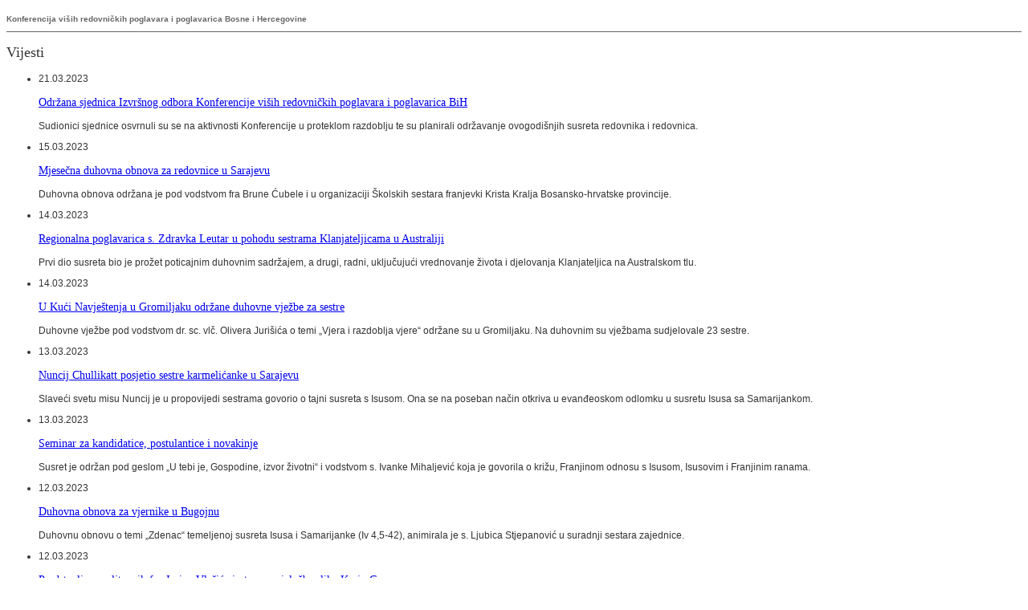

--- FILE ---
content_type: text/html; charset=UTF-8
request_url: https://www.redovnistvo.ba/hr/export.php?pageNum_rsLista=88&totalRows_rsLista=2884&type=print&id=41
body_size: 4883
content:




<html>
<head>
<meta http-equiv="Content-Type" content="text/html; charset=utf-8" />
<style type="text/css">
body { font-family:Arial, Helvetica, sans-serif; font-size:12px; color:#333;}
h1, h2, h3, h4, h5 { font-family:Georgia, "Times New Roman", Times, serif; font-weight:normal;}
img { display:none; visibility:hidden; width:0; height:0}
#header { font-size:10px; font-weight:bold; color:#666;  border-bottom:1px solid #666; padding:10px 0 10px 0;}
#footer { font-size:10px; font-weight:bold; color:#999; border-top:1px solid #999; padding:10px 0 0 0;}
</style>
</head>
<body>
<p id="header">Konferencija viših redovničkih poglavara i poglavarica
Bosne i Hercegovine</p>
<h2>Vijesti</h2>
 <div class='vertikalno clear'><ul ><li><a href='page.php?id=3617'><img class='thumbnail' src="/plugins/thumb/img.php?src=/upload/image/vijesti/3_2023/io%20-3-23.jpg&amp;w=230&amp;h=120&amp;zc=1&amp;hash=ddf3664c4d212ef2af6d5de3144bf791"  width="230" height="120" /></a><p class='datum'>21.03.2023</p><h3><a href='page.php?id=3617'>Održana sjednica Izvršnog odbora Konferencije viših redovničkih poglavara i poglavarica BiH</a></h3><p>Sudionici sjednice osvrnuli su se na aktivnosti Konferencije u proteklom razdoblju te su planirali održavanje ovogodišnjih susreta redovnika i redovnica.</p><div class='clear'></div></a></li><li><a href='page.php?id=3616'><img class='thumbnail' src="/plugins/thumb/img.php?src=/upload/image/vijesti/3_2023/do-oz.jpg&amp;w=230&amp;h=120&amp;zc=1&amp;hash=63698147a7256afadaa93155406bc468"  width="230" height="120" /></a><p class='datum'>15.03.2023</p><h3><a href='page.php?id=3616'>Mjesečna duhovna obnova za redovnice u Sarajevu</a></h3><p>Duhovna obnova održana je pod vodstvom fra Brune Ćubele i u organizaciji Školskih sestara franjevki Krista Kralja Bosansko-hrvatske provincije.</p><div class='clear'></div></a></li><li><a href='page.php?id=3615'><img class='thumbnail' src="/plugins/thumb/img.php?src=/upload/image/vijesti/3_2023/s-zd-l-v.jpg&amp;w=230&amp;h=120&amp;zc=1&amp;hash=e82565911ed68239e81fc84bf5f99fe2"  width="230" height="120" /></a><p class='datum'>14.03.2023</p><h3><a href='page.php?id=3615'>Regionalna poglavarica s. Zdravka Leutar u pohodu sestrama Klanjateljicama u Australiji</a></h3><p>Prvi dio susreta bio je prožet poticajnim duhovnim sadržajem, a drugi, radni, uključujući vrednovanje života i djelovanja Klanjateljica na Australskom tlu.</p><div class='clear'></div></a></li><li><a href='page.php?id=3614'><img class='thumbnail' src="/plugins/thumb/img.php?src=/upload/image/vijesti/3_2023/smido-g.jpg&amp;w=230&amp;h=120&amp;zc=1&amp;hash=96480bf928243c63de6a1fa91bcc5514"  width="230" height="120" /></a><p class='datum'>14.03.2023</p><h3><a href='page.php?id=3614'>U Kući Navještenja u Gromiljaku održane duhovne vježbe za sestre</a></h3><p>Duhovne vježbe pod vodstvom dr. sc. vlč. Olivera Jurišića o temi „Vjera i razdoblja vjere“ održane su u Gromiljaku. Na duhovnim su vježbama sudjelovale 23 sestre.</p><div class='clear'></div></a></li><li><a href='page.php?id=3611'><img class='thumbnail' src="/plugins/thumb/img.php?src=/upload/image/vijesti/3_2023/nun-kar.jpg&amp;w=230&amp;h=120&amp;zc=1&amp;hash=ac98b4d70f9c17f632df7e1f3429dac0"  width="230" height="120" /></a><p class='datum'>13.03.2023</p><h3><a href='page.php?id=3611'>Nuncij Chullikatt posjetio sestre karmelićanke u Sarajevu</a></h3><p>Slaveći svetu misu Nuncij je u propovijedi sestrama govorio o tajni susreta s Isusom. Ona se na poseban način otkriva u evanđeoskom odlomku u susretu Isusa sa Samarijankom.</p><div class='clear'></div></a></li><li><a href='page.php?id=3610'><img class='thumbnail' src="/plugins/thumb/img.php?src=/upload/image/vijesti/3_2023/kand-ssf.jpg&amp;w=230&amp;h=120&amp;zc=1&amp;hash=fd74422b73e5078b2517f2fe84981839"  width="230" height="120" /></a><p class='datum'>13.03.2023</p><h3><a href='page.php?id=3610'>Seminar za kandidatice, postulantice i novakinje</a></h3><p>Susret je održan pod geslom „U tebi je, Gospodine, izvor životni“ i vodstvom s. Ivanke Mihaljević koja je govorila o križu, Franjinom odnosu s Isusom, Isusovim i Franjinim ranama.</p><div class='clear'></div></a></li><li><a href='page.php?id=3613'><img class='thumbnail' src="/plugins/thumb/img.php?src=/upload/image/vijesti/3_2023/ob-bug.jpg&amp;w=230&amp;h=120&amp;zc=1&amp;hash=88c9f6488e8b6dfdd8e87fdb2bb73eec"  width="230" height="120" /></a><p class='datum'>12.03.2023</p><h3><a href='page.php?id=3613'>Duhovna obnova za vjernike u Bugojnu</a></h3><p>Duhovnu obnovu o temi „Zdenac“ temeljenoj susreta Isusa i Samarijanke (Iv 4,5-42), animirala je s. Ljubica Stjepanović u suradnji sestara zajednice.</p><div class='clear'></div></a></li><li><a href='page.php?id=3612'><img class='thumbnail' src="/plugins/thumb/img.php?src=/upload/image/vijesti/3_2023/j-vl-knj.jpg&amp;w=230&amp;h=120&amp;zc=1&amp;hash=17bea513900b333ddf31f0b81e3e455b"  width="230" height="120" /></a><p class='datum'>12.03.2023</p><h3><a href='page.php?id=3612'>Predstavljen molitvenik fra Josipa Vlašića i otvorena izložba slika Karin Grenc</a></h3><p>Na početku knjige je Puta križa (14 postaja), zatim je tu fra Josipova meditacija: Dodirujem Tvoje rane, Isuse; i na koncu su Male litanije ljubavi.</p><div class='clear'></div></a></li><li><a href='page.php?id=3609'><img class='thumbnail' src="/plugins/thumb/img.php?src=/upload/image/vijesti/3_2023/stad-1.jpg&amp;w=230&amp;h=120&amp;zc=1&amp;hash=dd997210f13fdc8214d713923dcd3e05"  width="230" height="120" /></a><p class='datum'>09.03.2023</p><h3><a href='page.php?id=3609'>Obilježen Stadlerov dan u katedrali Presvetog srca Isusova u Sarajevu</a></h3><p>Misno slavlje u sarajevskoj katedrali kojemu je prethodila molitva krunice predslavio je vlč. Domagoj Matijević, kapelan katedralne župe.</p><div class='clear'></div></a></li></ul></div>  
  
  
    
<div class="pagination">
<em>Arhiva:</em>
<a href="/hr/export.php?pageNum_rsLista=0&totalRows_rsLista=3743&type=print&amp;id=41">1</a> <a href="/hr/export.php?pageNum_rsLista=1&totalRows_rsLista=3743&type=print&amp;id=41">2</a> <a href="/hr/export.php?pageNum_rsLista=2&totalRows_rsLista=3743&type=print&amp;id=41">3</a> <a href="/hr/export.php?pageNum_rsLista=3&totalRows_rsLista=3743&type=print&amp;id=41">4</a> <a href="/hr/export.php?pageNum_rsLista=4&totalRows_rsLista=3743&type=print&amp;id=41">5</a> <a href="/hr/export.php?pageNum_rsLista=5&totalRows_rsLista=3743&type=print&amp;id=41">6</a> <a href="/hr/export.php?pageNum_rsLista=6&totalRows_rsLista=3743&type=print&amp;id=41">7</a> <a href="/hr/export.php?pageNum_rsLista=7&totalRows_rsLista=3743&type=print&amp;id=41">8</a> <a href="/hr/export.php?pageNum_rsLista=8&totalRows_rsLista=3743&type=print&amp;id=41">9</a> <a href="/hr/export.php?pageNum_rsLista=9&totalRows_rsLista=3743&type=print&amp;id=41">10</a> <a href="/hr/export.php?pageNum_rsLista=10&totalRows_rsLista=3743&type=print&amp;id=41">11</a> <a href="/hr/export.php?pageNum_rsLista=11&totalRows_rsLista=3743&type=print&amp;id=41">12</a> <a href="/hr/export.php?pageNum_rsLista=12&totalRows_rsLista=3743&type=print&amp;id=41">13</a> <a href="/hr/export.php?pageNum_rsLista=13&totalRows_rsLista=3743&type=print&amp;id=41">14</a> <a href="/hr/export.php?pageNum_rsLista=14&totalRows_rsLista=3743&type=print&amp;id=41">15</a> <a href="/hr/export.php?pageNum_rsLista=15&totalRows_rsLista=3743&type=print&amp;id=41">16</a> <a href="/hr/export.php?pageNum_rsLista=16&totalRows_rsLista=3743&type=print&amp;id=41">17</a> <a href="/hr/export.php?pageNum_rsLista=17&totalRows_rsLista=3743&type=print&amp;id=41">18</a> <a href="/hr/export.php?pageNum_rsLista=18&totalRows_rsLista=3743&type=print&amp;id=41">19</a> <a href="/hr/export.php?pageNum_rsLista=19&totalRows_rsLista=3743&type=print&amp;id=41">20</a> <a href="/hr/export.php?pageNum_rsLista=20&totalRows_rsLista=3743&type=print&amp;id=41">21</a> <a href="/hr/export.php?pageNum_rsLista=21&totalRows_rsLista=3743&type=print&amp;id=41">22</a> <a href="/hr/export.php?pageNum_rsLista=22&totalRows_rsLista=3743&type=print&amp;id=41">23</a> <a href="/hr/export.php?pageNum_rsLista=23&totalRows_rsLista=3743&type=print&amp;id=41">24</a> <a href="/hr/export.php?pageNum_rsLista=24&totalRows_rsLista=3743&type=print&amp;id=41">25</a> <a href="/hr/export.php?pageNum_rsLista=25&totalRows_rsLista=3743&type=print&amp;id=41">26</a> <a href="/hr/export.php?pageNum_rsLista=26&totalRows_rsLista=3743&type=print&amp;id=41">27</a> <a href="/hr/export.php?pageNum_rsLista=27&totalRows_rsLista=3743&type=print&amp;id=41">28</a> <a href="/hr/export.php?pageNum_rsLista=28&totalRows_rsLista=3743&type=print&amp;id=41">29</a> <a href="/hr/export.php?pageNum_rsLista=29&totalRows_rsLista=3743&type=print&amp;id=41">30</a> <a href="/hr/export.php?pageNum_rsLista=30&totalRows_rsLista=3743&type=print&amp;id=41">31</a> <a href="/hr/export.php?pageNum_rsLista=31&totalRows_rsLista=3743&type=print&amp;id=41">32</a> <a href="/hr/export.php?pageNum_rsLista=32&totalRows_rsLista=3743&type=print&amp;id=41">33</a> <a href="/hr/export.php?pageNum_rsLista=33&totalRows_rsLista=3743&type=print&amp;id=41">34</a> <a href="/hr/export.php?pageNum_rsLista=34&totalRows_rsLista=3743&type=print&amp;id=41">35</a> <a href="/hr/export.php?pageNum_rsLista=35&totalRows_rsLista=3743&type=print&amp;id=41">36</a> <a href="/hr/export.php?pageNum_rsLista=36&totalRows_rsLista=3743&type=print&amp;id=41">37</a> <a href="/hr/export.php?pageNum_rsLista=37&totalRows_rsLista=3743&type=print&amp;id=41">38</a> <a href="/hr/export.php?pageNum_rsLista=38&totalRows_rsLista=3743&type=print&amp;id=41">39</a> <a href="/hr/export.php?pageNum_rsLista=39&totalRows_rsLista=3743&type=print&amp;id=41">40</a> <a href="/hr/export.php?pageNum_rsLista=40&totalRows_rsLista=3743&type=print&amp;id=41">41</a> <a href="/hr/export.php?pageNum_rsLista=41&totalRows_rsLista=3743&type=print&amp;id=41">42</a> <a href="/hr/export.php?pageNum_rsLista=42&totalRows_rsLista=3743&type=print&amp;id=41">43</a> <a href="/hr/export.php?pageNum_rsLista=43&totalRows_rsLista=3743&type=print&amp;id=41">44</a> <a href="/hr/export.php?pageNum_rsLista=44&totalRows_rsLista=3743&type=print&amp;id=41">45</a> <a href="/hr/export.php?pageNum_rsLista=45&totalRows_rsLista=3743&type=print&amp;id=41">46</a> <a href="/hr/export.php?pageNum_rsLista=46&totalRows_rsLista=3743&type=print&amp;id=41">47</a> <a href="/hr/export.php?pageNum_rsLista=47&totalRows_rsLista=3743&type=print&amp;id=41">48</a> <a href="/hr/export.php?pageNum_rsLista=48&totalRows_rsLista=3743&type=print&amp;id=41">49</a> <a href="/hr/export.php?pageNum_rsLista=49&totalRows_rsLista=3743&type=print&amp;id=41">50</a> <a href="/hr/export.php?pageNum_rsLista=50&totalRows_rsLista=3743&type=print&amp;id=41">51</a> <a href="/hr/export.php?pageNum_rsLista=51&totalRows_rsLista=3743&type=print&amp;id=41">52</a> <a href="/hr/export.php?pageNum_rsLista=52&totalRows_rsLista=3743&type=print&amp;id=41">53</a> <a href="/hr/export.php?pageNum_rsLista=53&totalRows_rsLista=3743&type=print&amp;id=41">54</a> <a href="/hr/export.php?pageNum_rsLista=54&totalRows_rsLista=3743&type=print&amp;id=41">55</a> <a href="/hr/export.php?pageNum_rsLista=55&totalRows_rsLista=3743&type=print&amp;id=41">56</a> <a href="/hr/export.php?pageNum_rsLista=56&totalRows_rsLista=3743&type=print&amp;id=41">57</a> <a href="/hr/export.php?pageNum_rsLista=57&totalRows_rsLista=3743&type=print&amp;id=41">58</a> <a href="/hr/export.php?pageNum_rsLista=58&totalRows_rsLista=3743&type=print&amp;id=41">59</a> <a href="/hr/export.php?pageNum_rsLista=59&totalRows_rsLista=3743&type=print&amp;id=41">60</a> <a href="/hr/export.php?pageNum_rsLista=60&totalRows_rsLista=3743&type=print&amp;id=41">61</a> <a href="/hr/export.php?pageNum_rsLista=61&totalRows_rsLista=3743&type=print&amp;id=41">62</a> <a href="/hr/export.php?pageNum_rsLista=62&totalRows_rsLista=3743&type=print&amp;id=41">63</a> <a href="/hr/export.php?pageNum_rsLista=63&totalRows_rsLista=3743&type=print&amp;id=41">64</a> <a href="/hr/export.php?pageNum_rsLista=64&totalRows_rsLista=3743&type=print&amp;id=41">65</a> <a href="/hr/export.php?pageNum_rsLista=65&totalRows_rsLista=3743&type=print&amp;id=41">66</a> <a href="/hr/export.php?pageNum_rsLista=66&totalRows_rsLista=3743&type=print&amp;id=41">67</a> <a href="/hr/export.php?pageNum_rsLista=67&totalRows_rsLista=3743&type=print&amp;id=41">68</a> <a href="/hr/export.php?pageNum_rsLista=68&totalRows_rsLista=3743&type=print&amp;id=41">69</a> <a href="/hr/export.php?pageNum_rsLista=69&totalRows_rsLista=3743&type=print&amp;id=41">70</a> <a href="/hr/export.php?pageNum_rsLista=70&totalRows_rsLista=3743&type=print&amp;id=41">71</a> <a href="/hr/export.php?pageNum_rsLista=71&totalRows_rsLista=3743&type=print&amp;id=41">72</a> <a href="/hr/export.php?pageNum_rsLista=72&totalRows_rsLista=3743&type=print&amp;id=41">73</a> <a href="/hr/export.php?pageNum_rsLista=73&totalRows_rsLista=3743&type=print&amp;id=41">74</a> <a href="/hr/export.php?pageNum_rsLista=74&totalRows_rsLista=3743&type=print&amp;id=41">75</a> <a href="/hr/export.php?pageNum_rsLista=75&totalRows_rsLista=3743&type=print&amp;id=41">76</a> <a href="/hr/export.php?pageNum_rsLista=76&totalRows_rsLista=3743&type=print&amp;id=41">77</a> <a href="/hr/export.php?pageNum_rsLista=77&totalRows_rsLista=3743&type=print&amp;id=41">78</a> <a href="/hr/export.php?pageNum_rsLista=78&totalRows_rsLista=3743&type=print&amp;id=41">79</a> <a href="/hr/export.php?pageNum_rsLista=79&totalRows_rsLista=3743&type=print&amp;id=41">80</a> <a href="/hr/export.php?pageNum_rsLista=80&totalRows_rsLista=3743&type=print&amp;id=41">81</a> <a href="/hr/export.php?pageNum_rsLista=81&totalRows_rsLista=3743&type=print&amp;id=41">82</a> <a href="/hr/export.php?pageNum_rsLista=82&totalRows_rsLista=3743&type=print&amp;id=41">83</a> <a href="/hr/export.php?pageNum_rsLista=83&totalRows_rsLista=3743&type=print&amp;id=41">84</a> <a href="/hr/export.php?pageNum_rsLista=84&totalRows_rsLista=3743&type=print&amp;id=41">85</a> <a href="/hr/export.php?pageNum_rsLista=85&totalRows_rsLista=3743&type=print&amp;id=41">86</a> <a href="/hr/export.php?pageNum_rsLista=86&totalRows_rsLista=3743&type=print&amp;id=41">87</a> <a href="/hr/export.php?pageNum_rsLista=87&totalRows_rsLista=3743&type=print&amp;id=41">88</a> <strong>89</strong> <a href="/hr/export.php?pageNum_rsLista=89&totalRows_rsLista=3743&type=print&amp;id=41">90</a> <a href="/hr/export.php?pageNum_rsLista=90&totalRows_rsLista=3743&type=print&amp;id=41">91</a> <a href="/hr/export.php?pageNum_rsLista=91&totalRows_rsLista=3743&type=print&amp;id=41">92</a> <a href="/hr/export.php?pageNum_rsLista=92&totalRows_rsLista=3743&type=print&amp;id=41">93</a> <a href="/hr/export.php?pageNum_rsLista=93&totalRows_rsLista=3743&type=print&amp;id=41">94</a> <a href="/hr/export.php?pageNum_rsLista=94&totalRows_rsLista=3743&type=print&amp;id=41">95</a> <a href="/hr/export.php?pageNum_rsLista=95&totalRows_rsLista=3743&type=print&amp;id=41">96</a> <a href="/hr/export.php?pageNum_rsLista=96&totalRows_rsLista=3743&type=print&amp;id=41">97</a> <a href="/hr/export.php?pageNum_rsLista=97&totalRows_rsLista=3743&type=print&amp;id=41">98</a> <a href="/hr/export.php?pageNum_rsLista=98&totalRows_rsLista=3743&type=print&amp;id=41">99</a> <a href="/hr/export.php?pageNum_rsLista=99&totalRows_rsLista=3743&type=print&amp;id=41">100</a> <a href="/hr/export.php?pageNum_rsLista=100&totalRows_rsLista=3743&type=print&amp;id=41">101</a> <a href="/hr/export.php?pageNum_rsLista=101&totalRows_rsLista=3743&type=print&amp;id=41">102</a> <a href="/hr/export.php?pageNum_rsLista=102&totalRows_rsLista=3743&type=print&amp;id=41">103</a> <a href="/hr/export.php?pageNum_rsLista=103&totalRows_rsLista=3743&type=print&amp;id=41">104</a> <a href="/hr/export.php?pageNum_rsLista=104&totalRows_rsLista=3743&type=print&amp;id=41">105</a> <a href="/hr/export.php?pageNum_rsLista=105&totalRows_rsLista=3743&type=print&amp;id=41">106</a> <a href="/hr/export.php?pageNum_rsLista=106&totalRows_rsLista=3743&type=print&amp;id=41">107</a> <a href="/hr/export.php?pageNum_rsLista=107&totalRows_rsLista=3743&type=print&amp;id=41">108</a> <a href="/hr/export.php?pageNum_rsLista=108&totalRows_rsLista=3743&type=print&amp;id=41">109</a> <a href="/hr/export.php?pageNum_rsLista=109&totalRows_rsLista=3743&type=print&amp;id=41">110</a> <a href="/hr/export.php?pageNum_rsLista=110&totalRows_rsLista=3743&type=print&amp;id=41">111</a> <a href="/hr/export.php?pageNum_rsLista=111&totalRows_rsLista=3743&type=print&amp;id=41">112</a> <a href="/hr/export.php?pageNum_rsLista=112&totalRows_rsLista=3743&type=print&amp;id=41">113</a> <a href="/hr/export.php?pageNum_rsLista=113&totalRows_rsLista=3743&type=print&amp;id=41">114</a> <a href="/hr/export.php?pageNum_rsLista=114&totalRows_rsLista=3743&type=print&amp;id=41">115</a> <a href="/hr/export.php?pageNum_rsLista=115&totalRows_rsLista=3743&type=print&amp;id=41">116</a> <a href="/hr/export.php?pageNum_rsLista=116&totalRows_rsLista=3743&type=print&amp;id=41">117</a> <a href="/hr/export.php?pageNum_rsLista=117&totalRows_rsLista=3743&type=print&amp;id=41">118</a> <a href="/hr/export.php?pageNum_rsLista=118&totalRows_rsLista=3743&type=print&amp;id=41">119</a> <a href="/hr/export.php?pageNum_rsLista=119&totalRows_rsLista=3743&type=print&amp;id=41">120</a> <a href="/hr/export.php?pageNum_rsLista=120&totalRows_rsLista=3743&type=print&amp;id=41">121</a> <a href="/hr/export.php?pageNum_rsLista=121&totalRows_rsLista=3743&type=print&amp;id=41">122</a> <a href="/hr/export.php?pageNum_rsLista=122&totalRows_rsLista=3743&type=print&amp;id=41">123</a> <a href="/hr/export.php?pageNum_rsLista=123&totalRows_rsLista=3743&type=print&amp;id=41">124</a> <a href="/hr/export.php?pageNum_rsLista=124&totalRows_rsLista=3743&type=print&amp;id=41">125</a> <a href="/hr/export.php?pageNum_rsLista=125&totalRows_rsLista=3743&type=print&amp;id=41">126</a> <a href="/hr/export.php?pageNum_rsLista=126&totalRows_rsLista=3743&type=print&amp;id=41">127</a> <a href="/hr/export.php?pageNum_rsLista=127&totalRows_rsLista=3743&type=print&amp;id=41">128</a> <a href="/hr/export.php?pageNum_rsLista=128&totalRows_rsLista=3743&type=print&amp;id=41">129</a> <a href="/hr/export.php?pageNum_rsLista=129&totalRows_rsLista=3743&type=print&amp;id=41">130</a> <a href="/hr/export.php?pageNum_rsLista=130&totalRows_rsLista=3743&type=print&amp;id=41">131</a> <a href="/hr/export.php?pageNum_rsLista=131&totalRows_rsLista=3743&type=print&amp;id=41">132</a> <a href="/hr/export.php?pageNum_rsLista=132&totalRows_rsLista=3743&type=print&amp;id=41">133</a> <a href="/hr/export.php?pageNum_rsLista=133&totalRows_rsLista=3743&type=print&amp;id=41">134</a> <a href="/hr/export.php?pageNum_rsLista=134&totalRows_rsLista=3743&type=print&amp;id=41">135</a> <a href="/hr/export.php?pageNum_rsLista=135&totalRows_rsLista=3743&type=print&amp;id=41">136</a> <a href="/hr/export.php?pageNum_rsLista=136&totalRows_rsLista=3743&type=print&amp;id=41">137</a> <a href="/hr/export.php?pageNum_rsLista=137&totalRows_rsLista=3743&type=print&amp;id=41">138</a> <a href="/hr/export.php?pageNum_rsLista=138&totalRows_rsLista=3743&type=print&amp;id=41">139</a> <a href="/hr/export.php?pageNum_rsLista=139&totalRows_rsLista=3743&type=print&amp;id=41">140</a> <a href="/hr/export.php?pageNum_rsLista=140&totalRows_rsLista=3743&type=print&amp;id=41">141</a> <a href="/hr/export.php?pageNum_rsLista=141&totalRows_rsLista=3743&type=print&amp;id=41">142</a> <a href="/hr/export.php?pageNum_rsLista=142&totalRows_rsLista=3743&type=print&amp;id=41">143</a> <a href="/hr/export.php?pageNum_rsLista=143&totalRows_rsLista=3743&type=print&amp;id=41">144</a> <a href="/hr/export.php?pageNum_rsLista=144&totalRows_rsLista=3743&type=print&amp;id=41">145</a> <a href="/hr/export.php?pageNum_rsLista=145&totalRows_rsLista=3743&type=print&amp;id=41">146</a> <a href="/hr/export.php?pageNum_rsLista=146&totalRows_rsLista=3743&type=print&amp;id=41">147</a> <a href="/hr/export.php?pageNum_rsLista=147&totalRows_rsLista=3743&type=print&amp;id=41">148</a> <a href="/hr/export.php?pageNum_rsLista=148&totalRows_rsLista=3743&type=print&amp;id=41">149</a> <a href="/hr/export.php?pageNum_rsLista=149&totalRows_rsLista=3743&type=print&amp;id=41">150</a> <a href="/hr/export.php?pageNum_rsLista=150&totalRows_rsLista=3743&type=print&amp;id=41">151</a> <a href="/hr/export.php?pageNum_rsLista=151&totalRows_rsLista=3743&type=print&amp;id=41">152</a> <a href="/hr/export.php?pageNum_rsLista=152&totalRows_rsLista=3743&type=print&amp;id=41">153</a> <a href="/hr/export.php?pageNum_rsLista=153&totalRows_rsLista=3743&type=print&amp;id=41">154</a> <a href="/hr/export.php?pageNum_rsLista=154&totalRows_rsLista=3743&type=print&amp;id=41">155</a> <a href="/hr/export.php?pageNum_rsLista=155&totalRows_rsLista=3743&type=print&amp;id=41">156</a> <a href="/hr/export.php?pageNum_rsLista=156&totalRows_rsLista=3743&type=print&amp;id=41">157</a> <a href="/hr/export.php?pageNum_rsLista=157&totalRows_rsLista=3743&type=print&amp;id=41">158</a> <a href="/hr/export.php?pageNum_rsLista=158&totalRows_rsLista=3743&type=print&amp;id=41">159</a> <a href="/hr/export.php?pageNum_rsLista=159&totalRows_rsLista=3743&type=print&amp;id=41">160</a> <a href="/hr/export.php?pageNum_rsLista=160&totalRows_rsLista=3743&type=print&amp;id=41">161</a> <a href="/hr/export.php?pageNum_rsLista=161&totalRows_rsLista=3743&type=print&amp;id=41">162</a> <a href="/hr/export.php?pageNum_rsLista=162&totalRows_rsLista=3743&type=print&amp;id=41">163</a> <a href="/hr/export.php?pageNum_rsLista=163&totalRows_rsLista=3743&type=print&amp;id=41">164</a> <a href="/hr/export.php?pageNum_rsLista=164&totalRows_rsLista=3743&type=print&amp;id=41">165</a> <a href="/hr/export.php?pageNum_rsLista=165&totalRows_rsLista=3743&type=print&amp;id=41">166</a> <a href="/hr/export.php?pageNum_rsLista=166&totalRows_rsLista=3743&type=print&amp;id=41">167</a> <a href="/hr/export.php?pageNum_rsLista=167&totalRows_rsLista=3743&type=print&amp;id=41">168</a> <a href="/hr/export.php?pageNum_rsLista=168&totalRows_rsLista=3743&type=print&amp;id=41">169</a> <a href="/hr/export.php?pageNum_rsLista=169&totalRows_rsLista=3743&type=print&amp;id=41">170</a> <a href="/hr/export.php?pageNum_rsLista=170&totalRows_rsLista=3743&type=print&amp;id=41">171</a> <a href="/hr/export.php?pageNum_rsLista=171&totalRows_rsLista=3743&type=print&amp;id=41">172</a> <a href="/hr/export.php?pageNum_rsLista=172&totalRows_rsLista=3743&type=print&amp;id=41">173</a> <a href="/hr/export.php?pageNum_rsLista=173&totalRows_rsLista=3743&type=print&amp;id=41">174</a> <a href="/hr/export.php?pageNum_rsLista=174&totalRows_rsLista=3743&type=print&amp;id=41">175</a> <a href="/hr/export.php?pageNum_rsLista=175&totalRows_rsLista=3743&type=print&amp;id=41">176</a> <a href="/hr/export.php?pageNum_rsLista=176&totalRows_rsLista=3743&type=print&amp;id=41">177</a> <a href="/hr/export.php?pageNum_rsLista=177&totalRows_rsLista=3743&type=print&amp;id=41">178</a> <a href="/hr/export.php?pageNum_rsLista=178&totalRows_rsLista=3743&type=print&amp;id=41">179</a> <a href="/hr/export.php?pageNum_rsLista=179&totalRows_rsLista=3743&type=print&amp;id=41">180</a> <a href="/hr/export.php?pageNum_rsLista=180&totalRows_rsLista=3743&type=print&amp;id=41">181</a> <a href="/hr/export.php?pageNum_rsLista=181&totalRows_rsLista=3743&type=print&amp;id=41">182</a> <a href="/hr/export.php?pageNum_rsLista=182&totalRows_rsLista=3743&type=print&amp;id=41">183</a> <a href="/hr/export.php?pageNum_rsLista=183&totalRows_rsLista=3743&type=print&amp;id=41">184</a> <a href="/hr/export.php?pageNum_rsLista=184&totalRows_rsLista=3743&type=print&amp;id=41">185</a> <a href="/hr/export.php?pageNum_rsLista=185&totalRows_rsLista=3743&type=print&amp;id=41">186</a> <a href="/hr/export.php?pageNum_rsLista=186&totalRows_rsLista=3743&type=print&amp;id=41">187</a> <a href="/hr/export.php?pageNum_rsLista=187&totalRows_rsLista=3743&type=print&amp;id=41">188</a> <a href="/hr/export.php?pageNum_rsLista=188&totalRows_rsLista=3743&type=print&amp;id=41">189</a> <a href="/hr/export.php?pageNum_rsLista=189&totalRows_rsLista=3743&type=print&amp;id=41">190</a> <a href="/hr/export.php?pageNum_rsLista=190&totalRows_rsLista=3743&type=print&amp;id=41">191</a> <a href="/hr/export.php?pageNum_rsLista=191&totalRows_rsLista=3743&type=print&amp;id=41">192</a> <a href="/hr/export.php?pageNum_rsLista=192&totalRows_rsLista=3743&type=print&amp;id=41">193</a> <a href="/hr/export.php?pageNum_rsLista=193&totalRows_rsLista=3743&type=print&amp;id=41">194</a> <a href="/hr/export.php?pageNum_rsLista=194&totalRows_rsLista=3743&type=print&amp;id=41">195</a> <a href="/hr/export.php?pageNum_rsLista=195&totalRows_rsLista=3743&type=print&amp;id=41">196</a> <a href="/hr/export.php?pageNum_rsLista=196&totalRows_rsLista=3743&type=print&amp;id=41">197</a> <a href="/hr/export.php?pageNum_rsLista=197&totalRows_rsLista=3743&type=print&amp;id=41">198</a> <a href="/hr/export.php?pageNum_rsLista=198&totalRows_rsLista=3743&type=print&amp;id=41">199</a> <a href="/hr/export.php?pageNum_rsLista=199&totalRows_rsLista=3743&type=print&amp;id=41">200</a> <a href="/hr/export.php?pageNum_rsLista=200&totalRows_rsLista=3743&type=print&amp;id=41">201</a> <a href="/hr/export.php?pageNum_rsLista=201&totalRows_rsLista=3743&type=print&amp;id=41">202</a> <a href="/hr/export.php?pageNum_rsLista=202&totalRows_rsLista=3743&type=print&amp;id=41">203</a> <a href="/hr/export.php?pageNum_rsLista=203&totalRows_rsLista=3743&type=print&amp;id=41">204</a> <a href="/hr/export.php?pageNum_rsLista=204&totalRows_rsLista=3743&type=print&amp;id=41">205</a> <a href="/hr/export.php?pageNum_rsLista=205&totalRows_rsLista=3743&type=print&amp;id=41">206</a> <a href="/hr/export.php?pageNum_rsLista=206&totalRows_rsLista=3743&type=print&amp;id=41">207</a> <a href="/hr/export.php?pageNum_rsLista=207&totalRows_rsLista=3743&type=print&amp;id=41">208</a> <a href="/hr/export.php?pageNum_rsLista=208&totalRows_rsLista=3743&type=print&amp;id=41">209</a> <a href="/hr/export.php?pageNum_rsLista=209&totalRows_rsLista=3743&type=print&amp;id=41">210</a> <a href="/hr/export.php?pageNum_rsLista=210&totalRows_rsLista=3743&type=print&amp;id=41">211</a> <a href="/hr/export.php?pageNum_rsLista=211&totalRows_rsLista=3743&type=print&amp;id=41">212</a> <a href="/hr/export.php?pageNum_rsLista=212&totalRows_rsLista=3743&type=print&amp;id=41">213</a> <a href="/hr/export.php?pageNum_rsLista=213&totalRows_rsLista=3743&type=print&amp;id=41">214</a> <a href="/hr/export.php?pageNum_rsLista=214&totalRows_rsLista=3743&type=print&amp;id=41">215</a> <a href="/hr/export.php?pageNum_rsLista=215&totalRows_rsLista=3743&type=print&amp;id=41">216</a> <a href="/hr/export.php?pageNum_rsLista=216&totalRows_rsLista=3743&type=print&amp;id=41">217</a> <a href="/hr/export.php?pageNum_rsLista=217&totalRows_rsLista=3743&type=print&amp;id=41">218</a> <a href="/hr/export.php?pageNum_rsLista=218&totalRows_rsLista=3743&type=print&amp;id=41">219</a> <a href="/hr/export.php?pageNum_rsLista=219&totalRows_rsLista=3743&type=print&amp;id=41">220</a> <a href="/hr/export.php?pageNum_rsLista=220&totalRows_rsLista=3743&type=print&amp;id=41">221</a> <a href="/hr/export.php?pageNum_rsLista=221&totalRows_rsLista=3743&type=print&amp;id=41">222</a> <a href="/hr/export.php?pageNum_rsLista=222&totalRows_rsLista=3743&type=print&amp;id=41">223</a> <a href="/hr/export.php?pageNum_rsLista=223&totalRows_rsLista=3743&type=print&amp;id=41">224</a> <a href="/hr/export.php?pageNum_rsLista=224&totalRows_rsLista=3743&type=print&amp;id=41">225</a> <a href="/hr/export.php?pageNum_rsLista=225&totalRows_rsLista=3743&type=print&amp;id=41">226</a> <a href="/hr/export.php?pageNum_rsLista=226&totalRows_rsLista=3743&type=print&amp;id=41">227</a> <a href="/hr/export.php?pageNum_rsLista=227&totalRows_rsLista=3743&type=print&amp;id=41">228</a> <a href="/hr/export.php?pageNum_rsLista=228&totalRows_rsLista=3743&type=print&amp;id=41">229</a> <a href="/hr/export.php?pageNum_rsLista=229&totalRows_rsLista=3743&type=print&amp;id=41">230</a> <a href="/hr/export.php?pageNum_rsLista=230&totalRows_rsLista=3743&type=print&amp;id=41">231</a> <a href="/hr/export.php?pageNum_rsLista=231&totalRows_rsLista=3743&type=print&amp;id=41">232</a> <a href="/hr/export.php?pageNum_rsLista=232&totalRows_rsLista=3743&type=print&amp;id=41">233</a> <a href="/hr/export.php?pageNum_rsLista=233&totalRows_rsLista=3743&type=print&amp;id=41">234</a> <a href="/hr/export.php?pageNum_rsLista=234&totalRows_rsLista=3743&type=print&amp;id=41">235</a> <a href="/hr/export.php?pageNum_rsLista=235&totalRows_rsLista=3743&type=print&amp;id=41">236</a> <a href="/hr/export.php?pageNum_rsLista=236&totalRows_rsLista=3743&type=print&amp;id=41">237</a> <a href="/hr/export.php?pageNum_rsLista=237&totalRows_rsLista=3743&type=print&amp;id=41">238</a> <a href="/hr/export.php?pageNum_rsLista=238&totalRows_rsLista=3743&type=print&amp;id=41">239</a> <a href="/hr/export.php?pageNum_rsLista=239&totalRows_rsLista=3743&type=print&amp;id=41">240</a> <a href="/hr/export.php?pageNum_rsLista=240&totalRows_rsLista=3743&type=print&amp;id=41">241</a> <a href="/hr/export.php?pageNum_rsLista=241&totalRows_rsLista=3743&type=print&amp;id=41">242</a> <a href="/hr/export.php?pageNum_rsLista=242&totalRows_rsLista=3743&type=print&amp;id=41">243</a> <a href="/hr/export.php?pageNum_rsLista=243&totalRows_rsLista=3743&type=print&amp;id=41">244</a> <a href="/hr/export.php?pageNum_rsLista=244&totalRows_rsLista=3743&type=print&amp;id=41">245</a> <a href="/hr/export.php?pageNum_rsLista=245&totalRows_rsLista=3743&type=print&amp;id=41">246</a> <a href="/hr/export.php?pageNum_rsLista=246&totalRows_rsLista=3743&type=print&amp;id=41">247</a> <a href="/hr/export.php?pageNum_rsLista=247&totalRows_rsLista=3743&type=print&amp;id=41">248</a> <a href="/hr/export.php?pageNum_rsLista=248&totalRows_rsLista=3743&type=print&amp;id=41">249</a> <a href="/hr/export.php?pageNum_rsLista=249&totalRows_rsLista=3743&type=print&amp;id=41">250</a> <a href="/hr/export.php?pageNum_rsLista=250&totalRows_rsLista=3743&type=print&amp;id=41">251</a> <a href="/hr/export.php?pageNum_rsLista=251&totalRows_rsLista=3743&type=print&amp;id=41">252</a> <a href="/hr/export.php?pageNum_rsLista=252&totalRows_rsLista=3743&type=print&amp;id=41">253</a> <a href="/hr/export.php?pageNum_rsLista=253&totalRows_rsLista=3743&type=print&amp;id=41">254</a> <a href="/hr/export.php?pageNum_rsLista=254&totalRows_rsLista=3743&type=print&amp;id=41">255</a> <a href="/hr/export.php?pageNum_rsLista=255&totalRows_rsLista=3743&type=print&amp;id=41">256</a> <a href="/hr/export.php?pageNum_rsLista=256&totalRows_rsLista=3743&type=print&amp;id=41">257</a> <a href="/hr/export.php?pageNum_rsLista=257&totalRows_rsLista=3743&type=print&amp;id=41">258</a> <a href="/hr/export.php?pageNum_rsLista=258&totalRows_rsLista=3743&type=print&amp;id=41">259</a> <a href="/hr/export.php?pageNum_rsLista=259&totalRows_rsLista=3743&type=print&amp;id=41">260</a> <a href="/hr/export.php?pageNum_rsLista=260&totalRows_rsLista=3743&type=print&amp;id=41">261</a> <a href="/hr/export.php?pageNum_rsLista=261&totalRows_rsLista=3743&type=print&amp;id=41">262</a> <a href="/hr/export.php?pageNum_rsLista=262&totalRows_rsLista=3743&type=print&amp;id=41">263</a> <a href="/hr/export.php?pageNum_rsLista=263&totalRows_rsLista=3743&type=print&amp;id=41">264</a> <a href="/hr/export.php?pageNum_rsLista=264&totalRows_rsLista=3743&type=print&amp;id=41">265</a> <a href="/hr/export.php?pageNum_rsLista=265&totalRows_rsLista=3743&type=print&amp;id=41">266</a> <a href="/hr/export.php?pageNum_rsLista=266&totalRows_rsLista=3743&type=print&amp;id=41">267</a> <a href="/hr/export.php?pageNum_rsLista=267&totalRows_rsLista=3743&type=print&amp;id=41">268</a> <a href="/hr/export.php?pageNum_rsLista=268&totalRows_rsLista=3743&type=print&amp;id=41">269</a> <a href="/hr/export.php?pageNum_rsLista=269&totalRows_rsLista=3743&type=print&amp;id=41">270</a> <a href="/hr/export.php?pageNum_rsLista=270&totalRows_rsLista=3743&type=print&amp;id=41">271</a> <a href="/hr/export.php?pageNum_rsLista=271&totalRows_rsLista=3743&type=print&amp;id=41">272</a> <a href="/hr/export.php?pageNum_rsLista=272&totalRows_rsLista=3743&type=print&amp;id=41">273</a> <a href="/hr/export.php?pageNum_rsLista=273&totalRows_rsLista=3743&type=print&amp;id=41">274</a> <a href="/hr/export.php?pageNum_rsLista=274&totalRows_rsLista=3743&type=print&amp;id=41">275</a> <a href="/hr/export.php?pageNum_rsLista=275&totalRows_rsLista=3743&type=print&amp;id=41">276</a> <a href="/hr/export.php?pageNum_rsLista=276&totalRows_rsLista=3743&type=print&amp;id=41">277</a> <a href="/hr/export.php?pageNum_rsLista=277&totalRows_rsLista=3743&type=print&amp;id=41">278</a> <a href="/hr/export.php?pageNum_rsLista=278&totalRows_rsLista=3743&type=print&amp;id=41">279</a> <a href="/hr/export.php?pageNum_rsLista=279&totalRows_rsLista=3743&type=print&amp;id=41">280</a> <a href="/hr/export.php?pageNum_rsLista=280&totalRows_rsLista=3743&type=print&amp;id=41">281</a> <a href="/hr/export.php?pageNum_rsLista=281&totalRows_rsLista=3743&type=print&amp;id=41">282</a> <a href="/hr/export.php?pageNum_rsLista=282&totalRows_rsLista=3743&type=print&amp;id=41">283</a> <a href="/hr/export.php?pageNum_rsLista=283&totalRows_rsLista=3743&type=print&amp;id=41">284</a> <a href="/hr/export.php?pageNum_rsLista=284&totalRows_rsLista=3743&type=print&amp;id=41">285</a> <a href="/hr/export.php?pageNum_rsLista=285&totalRows_rsLista=3743&type=print&amp;id=41">286</a> <a href="/hr/export.php?pageNum_rsLista=286&totalRows_rsLista=3743&type=print&amp;id=41">287</a> <a href="/hr/export.php?pageNum_rsLista=287&totalRows_rsLista=3743&type=print&amp;id=41">288</a> <a href="/hr/export.php?pageNum_rsLista=288&totalRows_rsLista=3743&type=print&amp;id=41">289</a> <a href="/hr/export.php?pageNum_rsLista=289&totalRows_rsLista=3743&type=print&amp;id=41">290</a> <a href="/hr/export.php?pageNum_rsLista=290&totalRows_rsLista=3743&type=print&amp;id=41">291</a> <a href="/hr/export.php?pageNum_rsLista=291&totalRows_rsLista=3743&type=print&amp;id=41">292</a> <a href="/hr/export.php?pageNum_rsLista=292&totalRows_rsLista=3743&type=print&amp;id=41">293</a> <a href="/hr/export.php?pageNum_rsLista=293&totalRows_rsLista=3743&type=print&amp;id=41">294</a> <a href="/hr/export.php?pageNum_rsLista=294&totalRows_rsLista=3743&type=print&amp;id=41">295</a> <a href="/hr/export.php?pageNum_rsLista=295&totalRows_rsLista=3743&type=print&amp;id=41">296</a> <a href="/hr/export.php?pageNum_rsLista=296&totalRows_rsLista=3743&type=print&amp;id=41">297</a> <a href="/hr/export.php?pageNum_rsLista=297&totalRows_rsLista=3743&type=print&amp;id=41">298</a> <a href="/hr/export.php?pageNum_rsLista=298&totalRows_rsLista=3743&type=print&amp;id=41">299</a> <a href="/hr/export.php?pageNum_rsLista=299&totalRows_rsLista=3743&type=print&amp;id=41">300</a> <a href="/hr/export.php?pageNum_rsLista=300&totalRows_rsLista=3743&type=print&amp;id=41">301</a> <a href="/hr/export.php?pageNum_rsLista=301&totalRows_rsLista=3743&type=print&amp;id=41">302</a> <a href="/hr/export.php?pageNum_rsLista=302&totalRows_rsLista=3743&type=print&amp;id=41">303</a> <a href="/hr/export.php?pageNum_rsLista=303&totalRows_rsLista=3743&type=print&amp;id=41">304</a> <a href="/hr/export.php?pageNum_rsLista=304&totalRows_rsLista=3743&type=print&amp;id=41">305</a> <a href="/hr/export.php?pageNum_rsLista=305&totalRows_rsLista=3743&type=print&amp;id=41">306</a> <a href="/hr/export.php?pageNum_rsLista=306&totalRows_rsLista=3743&type=print&amp;id=41">307</a> <a href="/hr/export.php?pageNum_rsLista=307&totalRows_rsLista=3743&type=print&amp;id=41">308</a> <a href="/hr/export.php?pageNum_rsLista=308&totalRows_rsLista=3743&type=print&amp;id=41">309</a> <a href="/hr/export.php?pageNum_rsLista=309&totalRows_rsLista=3743&type=print&amp;id=41">310</a> <a href="/hr/export.php?pageNum_rsLista=310&totalRows_rsLista=3743&type=print&amp;id=41">311</a> <a href="/hr/export.php?pageNum_rsLista=311&totalRows_rsLista=3743&type=print&amp;id=41">312</a> <a href="/hr/export.php?pageNum_rsLista=312&totalRows_rsLista=3743&type=print&amp;id=41">313</a> <a href="/hr/export.php?pageNum_rsLista=313&totalRows_rsLista=3743&type=print&amp;id=41">314</a> <a href="/hr/export.php?pageNum_rsLista=314&totalRows_rsLista=3743&type=print&amp;id=41">315</a> <a href="/hr/export.php?pageNum_rsLista=315&totalRows_rsLista=3743&type=print&amp;id=41">316</a> <a href="/hr/export.php?pageNum_rsLista=316&totalRows_rsLista=3743&type=print&amp;id=41">317</a> <a href="/hr/export.php?pageNum_rsLista=317&totalRows_rsLista=3743&type=print&amp;id=41">318</a> <a href="/hr/export.php?pageNum_rsLista=318&totalRows_rsLista=3743&type=print&amp;id=41">319</a> <a href="/hr/export.php?pageNum_rsLista=319&totalRows_rsLista=3743&type=print&amp;id=41">320</a> <a href="/hr/export.php?pageNum_rsLista=320&totalRows_rsLista=3743&type=print&amp;id=41">321</a> <a href="/hr/export.php?pageNum_rsLista=321&totalRows_rsLista=3743&type=print&amp;id=41">322</a> <a href="/hr/export.php?pageNum_rsLista=322&totalRows_rsLista=3743&type=print&amp;id=41">323</a> <a href="/hr/export.php?pageNum_rsLista=323&totalRows_rsLista=3743&type=print&amp;id=41">324</a> <a href="/hr/export.php?pageNum_rsLista=324&totalRows_rsLista=3743&type=print&amp;id=41">325</a> <a href="/hr/export.php?pageNum_rsLista=325&totalRows_rsLista=3743&type=print&amp;id=41">326</a> <a href="/hr/export.php?pageNum_rsLista=326&totalRows_rsLista=3743&type=print&amp;id=41">327</a> <a href="/hr/export.php?pageNum_rsLista=327&totalRows_rsLista=3743&type=print&amp;id=41">328</a> <a href="/hr/export.php?pageNum_rsLista=328&totalRows_rsLista=3743&type=print&amp;id=41">329</a> <a href="/hr/export.php?pageNum_rsLista=329&totalRows_rsLista=3743&type=print&amp;id=41">330</a> <a href="/hr/export.php?pageNum_rsLista=330&totalRows_rsLista=3743&type=print&amp;id=41">331</a> <a href="/hr/export.php?pageNum_rsLista=331&totalRows_rsLista=3743&type=print&amp;id=41">332</a> <a href="/hr/export.php?pageNum_rsLista=332&totalRows_rsLista=3743&type=print&amp;id=41">333</a> <a href="/hr/export.php?pageNum_rsLista=333&totalRows_rsLista=3743&type=print&amp;id=41">334</a> <a href="/hr/export.php?pageNum_rsLista=334&totalRows_rsLista=3743&type=print&amp;id=41">335</a> <a href="/hr/export.php?pageNum_rsLista=335&totalRows_rsLista=3743&type=print&amp;id=41">336</a> <a href="/hr/export.php?pageNum_rsLista=336&totalRows_rsLista=3743&type=print&amp;id=41">337</a> <a href="/hr/export.php?pageNum_rsLista=337&totalRows_rsLista=3743&type=print&amp;id=41">338</a> <a href="/hr/export.php?pageNum_rsLista=338&totalRows_rsLista=3743&type=print&amp;id=41">339</a> <a href="/hr/export.php?pageNum_rsLista=339&totalRows_rsLista=3743&type=print&amp;id=41">340</a> <a href="/hr/export.php?pageNum_rsLista=340&totalRows_rsLista=3743&type=print&amp;id=41">341</a> <a href="/hr/export.php?pageNum_rsLista=341&totalRows_rsLista=3743&type=print&amp;id=41">342</a> <a href="/hr/export.php?pageNum_rsLista=342&totalRows_rsLista=3743&type=print&amp;id=41">343</a> <a href="/hr/export.php?pageNum_rsLista=343&totalRows_rsLista=3743&type=print&amp;id=41">344</a> <a href="/hr/export.php?pageNum_rsLista=344&totalRows_rsLista=3743&type=print&amp;id=41">345</a> <a href="/hr/export.php?pageNum_rsLista=345&totalRows_rsLista=3743&type=print&amp;id=41">346</a> <a href="/hr/export.php?pageNum_rsLista=346&totalRows_rsLista=3743&type=print&amp;id=41">347</a> <a href="/hr/export.php?pageNum_rsLista=347&totalRows_rsLista=3743&type=print&amp;id=41">348</a> <a href="/hr/export.php?pageNum_rsLista=348&totalRows_rsLista=3743&type=print&amp;id=41">349</a> <a href="/hr/export.php?pageNum_rsLista=349&totalRows_rsLista=3743&type=print&amp;id=41">350</a> <a href="/hr/export.php?pageNum_rsLista=350&totalRows_rsLista=3743&type=print&amp;id=41">351</a> <a href="/hr/export.php?pageNum_rsLista=351&totalRows_rsLista=3743&type=print&amp;id=41">352</a> <a href="/hr/export.php?pageNum_rsLista=352&totalRows_rsLista=3743&type=print&amp;id=41">353</a> <a href="/hr/export.php?pageNum_rsLista=353&totalRows_rsLista=3743&type=print&amp;id=41">354</a> <a href="/hr/export.php?pageNum_rsLista=354&totalRows_rsLista=3743&type=print&amp;id=41">355</a> <a href="/hr/export.php?pageNum_rsLista=355&totalRows_rsLista=3743&type=print&amp;id=41">356</a> <a href="/hr/export.php?pageNum_rsLista=356&totalRows_rsLista=3743&type=print&amp;id=41">357</a> <a href="/hr/export.php?pageNum_rsLista=357&totalRows_rsLista=3743&type=print&amp;id=41">358</a> <a href="/hr/export.php?pageNum_rsLista=358&totalRows_rsLista=3743&type=print&amp;id=41">359</a> <a href="/hr/export.php?pageNum_rsLista=359&totalRows_rsLista=3743&type=print&amp;id=41">360</a> <a href="/hr/export.php?pageNum_rsLista=360&totalRows_rsLista=3743&type=print&amp;id=41">361</a> <a href="/hr/export.php?pageNum_rsLista=361&totalRows_rsLista=3743&type=print&amp;id=41">362</a> <a href="/hr/export.php?pageNum_rsLista=362&totalRows_rsLista=3743&type=print&amp;id=41">363</a> <a href="/hr/export.php?pageNum_rsLista=363&totalRows_rsLista=3743&type=print&amp;id=41">364</a> <a href="/hr/export.php?pageNum_rsLista=364&totalRows_rsLista=3743&type=print&amp;id=41">365</a> <a href="/hr/export.php?pageNum_rsLista=365&totalRows_rsLista=3743&type=print&amp;id=41">366</a> <a href="/hr/export.php?pageNum_rsLista=366&totalRows_rsLista=3743&type=print&amp;id=41">367</a> <a href="/hr/export.php?pageNum_rsLista=367&totalRows_rsLista=3743&type=print&amp;id=41">368</a> <a href="/hr/export.php?pageNum_rsLista=368&totalRows_rsLista=3743&type=print&amp;id=41">369</a> <a href="/hr/export.php?pageNum_rsLista=369&totalRows_rsLista=3743&type=print&amp;id=41">370</a> <a href="/hr/export.php?pageNum_rsLista=370&totalRows_rsLista=3743&type=print&amp;id=41">371</a> <a href="/hr/export.php?pageNum_rsLista=371&totalRows_rsLista=3743&type=print&amp;id=41">372</a> <a href="/hr/export.php?pageNum_rsLista=372&totalRows_rsLista=3743&type=print&amp;id=41">373</a> <a href="/hr/export.php?pageNum_rsLista=373&totalRows_rsLista=3743&type=print&amp;id=41">374</a> <a href="/hr/export.php?pageNum_rsLista=374&totalRows_rsLista=3743&type=print&amp;id=41">375</a> <a href="/hr/export.php?pageNum_rsLista=375&totalRows_rsLista=3743&type=print&amp;id=41">376</a> <a href="/hr/export.php?pageNum_rsLista=376&totalRows_rsLista=3743&type=print&amp;id=41">377</a> <a href="/hr/export.php?pageNum_rsLista=377&totalRows_rsLista=3743&type=print&amp;id=41">378</a> <a href="/hr/export.php?pageNum_rsLista=378&totalRows_rsLista=3743&type=print&amp;id=41">379</a> <a href="/hr/export.php?pageNum_rsLista=379&totalRows_rsLista=3743&type=print&amp;id=41">380</a> <a href="/hr/export.php?pageNum_rsLista=380&totalRows_rsLista=3743&type=print&amp;id=41">381</a> <a href="/hr/export.php?pageNum_rsLista=381&totalRows_rsLista=3743&type=print&amp;id=41">382</a> <a href="/hr/export.php?pageNum_rsLista=382&totalRows_rsLista=3743&type=print&amp;id=41">383</a> <a href="/hr/export.php?pageNum_rsLista=383&totalRows_rsLista=3743&type=print&amp;id=41">384</a> <a href="/hr/export.php?pageNum_rsLista=384&totalRows_rsLista=3743&type=print&amp;id=41">385</a> <a href="/hr/export.php?pageNum_rsLista=385&totalRows_rsLista=3743&type=print&amp;id=41">386</a> <a href="/hr/export.php?pageNum_rsLista=386&totalRows_rsLista=3743&type=print&amp;id=41">387</a> <a href="/hr/export.php?pageNum_rsLista=387&totalRows_rsLista=3743&type=print&amp;id=41">388</a> <a href="/hr/export.php?pageNum_rsLista=388&totalRows_rsLista=3743&type=print&amp;id=41">389</a> <a href="/hr/export.php?pageNum_rsLista=389&totalRows_rsLista=3743&type=print&amp;id=41">390</a> <a href="/hr/export.php?pageNum_rsLista=390&totalRows_rsLista=3743&type=print&amp;id=41">391</a> <a href="/hr/export.php?pageNum_rsLista=391&totalRows_rsLista=3743&type=print&amp;id=41">392</a> <a href="/hr/export.php?pageNum_rsLista=392&totalRows_rsLista=3743&type=print&amp;id=41">393</a> <a href="/hr/export.php?pageNum_rsLista=393&totalRows_rsLista=3743&type=print&amp;id=41">394</a> <a href="/hr/export.php?pageNum_rsLista=394&totalRows_rsLista=3743&type=print&amp;id=41">395</a> <a href="/hr/export.php?pageNum_rsLista=395&totalRows_rsLista=3743&type=print&amp;id=41">396</a> <a href="/hr/export.php?pageNum_rsLista=396&totalRows_rsLista=3743&type=print&amp;id=41">397</a> <a href="/hr/export.php?pageNum_rsLista=397&totalRows_rsLista=3743&type=print&amp;id=41">398</a> <a href="/hr/export.php?pageNum_rsLista=398&totalRows_rsLista=3743&type=print&amp;id=41">399</a> <a href="/hr/export.php?pageNum_rsLista=399&totalRows_rsLista=3743&type=print&amp;id=41">400</a> <a href="/hr/export.php?pageNum_rsLista=400&totalRows_rsLista=3743&type=print&amp;id=41">401</a> <a href="/hr/export.php?pageNum_rsLista=401&totalRows_rsLista=3743&type=print&amp;id=41">402</a> <a href="/hr/export.php?pageNum_rsLista=402&totalRows_rsLista=3743&type=print&amp;id=41">403</a> <a href="/hr/export.php?pageNum_rsLista=403&totalRows_rsLista=3743&type=print&amp;id=41">404</a> <a href="/hr/export.php?pageNum_rsLista=404&totalRows_rsLista=3743&type=print&amp;id=41">405</a> <a href="/hr/export.php?pageNum_rsLista=405&totalRows_rsLista=3743&type=print&amp;id=41">406</a> <a href="/hr/export.php?pageNum_rsLista=406&totalRows_rsLista=3743&type=print&amp;id=41">407</a> <a href="/hr/export.php?pageNum_rsLista=407&totalRows_rsLista=3743&type=print&amp;id=41">408</a> <a href="/hr/export.php?pageNum_rsLista=408&totalRows_rsLista=3743&type=print&amp;id=41">409</a> <a href="/hr/export.php?pageNum_rsLista=409&totalRows_rsLista=3743&type=print&amp;id=41">410</a> <a href="/hr/export.php?pageNum_rsLista=410&totalRows_rsLista=3743&type=print&amp;id=41">411</a> <a href="/hr/export.php?pageNum_rsLista=411&totalRows_rsLista=3743&type=print&amp;id=41">412</a> <a href="/hr/export.php?pageNum_rsLista=412&totalRows_rsLista=3743&type=print&amp;id=41">413</a> <a href="/hr/export.php?pageNum_rsLista=413&totalRows_rsLista=3743&type=print&amp;id=41">414</a> <a href="/hr/export.php?pageNum_rsLista=414&totalRows_rsLista=3743&type=print&amp;id=41">415</a> <a href="/hr/export.php?pageNum_rsLista=415&totalRows_rsLista=3743&type=print&amp;id=41">416</a></div>








<p id="footer"><strong>Konferencija viših redovničkih poglavara i poglavarica
Bosne i Hercegovine</strong><br />
Kaptol 32<br />
71000 Sarajevo<br />
Tel: +387 33 259 005<br />
E-mail: kvrppbih@bih.net.ba</p>
</body>
</html>


